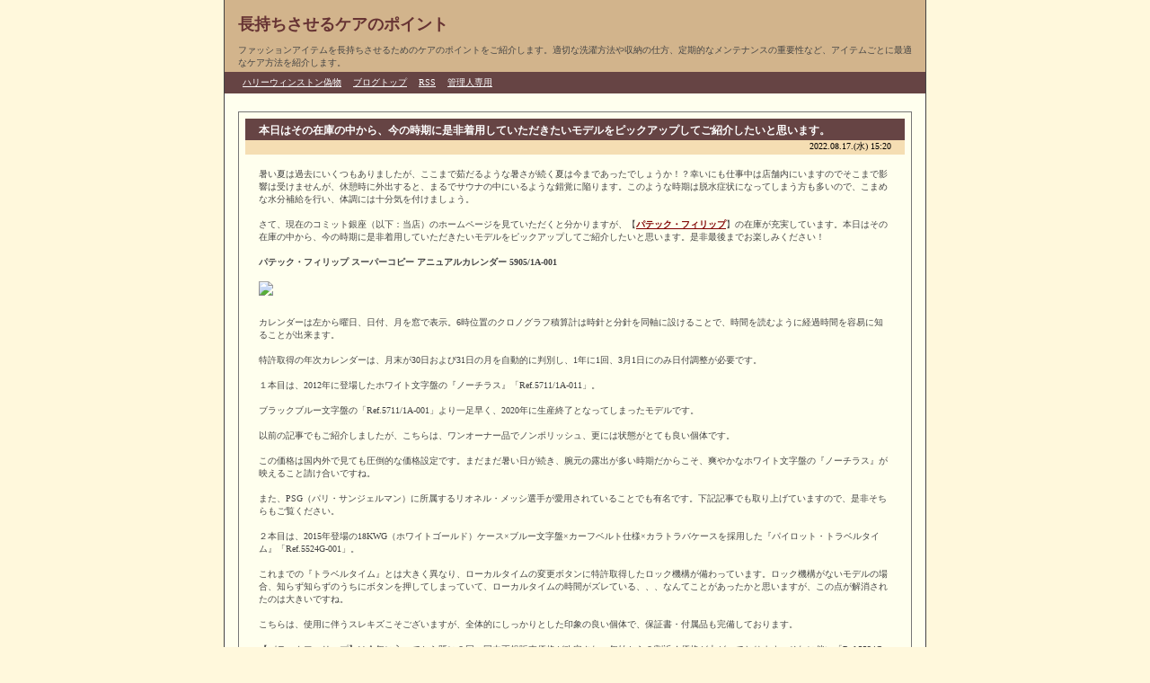

--- FILE ---
content_type: text/html; charset=utf-8
request_url: http://www.ggg.x0.com/ruby/diarypro/diary.cgi?mode=comment&no=155
body_size: 15341
content:
<?xml version="1.0" encoding="utf-8"?>
<!DOCTYPE html PUBLIC "-//W3C//DTD XHTML 1.0 Strict//EN" "http://www.w3.org/TR/xhtml1/DTD/xhtml1-strict.dtd">
<html xmlns="http://www.w3.org/1999/xhtml" xml:lang="ja" lang="ja" dir="ltr">

<head>
	<meta http-equiv="Content-Type" content="text/html; charset=utf-8" />
	<meta http-equiv="Content-Style-Type" content="text/css" />
	<meta http-equiv="Content-Script-Type" content="text/javascript" />
	<title>長持ちさせるケアのポイント - 本日はその在庫の中から、今の時期に是非着用していただきたいモデルをピックアップしてご紹介したいと思います。</title>
	<link rel="stylesheet" href="http://www.ggg.x0.com/ruby/diarypro/skin/common.css" type="text/css" media="all" />
	<link rel="alternate" href="http://www.ggg.x0.com/ruby/diarypro/diary.cgi?mode=rss" type="application/rss+xml" title="RSS" />
	<script type="text/javascript" src="http://www.ggg.x0.com/ruby/diarypro/skin/common.js"></script>
</head>

<body>
<div id="container">
<div id="header">
	<h1><a href="http://www.ggg.x0.com/ruby/diarypro/diary.cgi">長持ちさせるケアのポイント</a></h1>
	<p>ファッションアイテムを長持ちさせるためのケアのポイントをご紹介します。適切な洗濯方法や収納の仕方、定期的なメンテナンスの重要性など、アイテムごとに最適なケア方法を紹介します。</p>
</div>
<div id="menu">
	<h2>目次</h2>
	<ul>
		<li><a href="http://www.ggg.x0.com/ruby/diarypro/diary.cgi">ハリーウィンストン偽物</a></li>
		<li><a href="http://www.ggg.x0.com/ruby/diarypro/diary.cgi">ブログトップ</a></li>
		<li><a href="http://www.ggg.x0.com/ruby/diarypro/diary.cgi?mode=rss">RSS</a></li>
		<li><a href="http://www.ggg.x0.com/ruby/diarypro/diary.cgi?mode=admin">管理人専用</a></li>
	</ul>
</div>
	<div id="diary">
		<h2>記事一覧</h2>
		<div class="diary">
			<h3>本日はその在庫の中から、今の時期に是非着用していただきたいモデルをピックアップしてご紹介したいと思います。</h3>
			<h5>2022.08.17.(水) 15:20</h5>
			<div class="text">
				<!--<p></p>-->
				<!--<p></p>-->
				<p>暑い夏は過去にいくつもありましたが、ここまで茹だるような暑さが続く夏は今まであったでしょうか！？幸いにも仕事中は店舗内にいますのでそこまで影響は受けませんが、休憩時に外出すると、まるでサウナの中にいるような錯覚に陥ります。このような時期は脱水症状になってしまう方も多いので、こまめな水分補給を行い、体調には十分気を付けましょう。<br /><br />さて、現在のコミット銀座（以下：当店）のホームページを見ていただくと分かりますが、【<strong><a href="https://www.kamine.co.jp/watch/patek-philippe/">パテック・フィリップ</a></strong>】の在庫が充実しています。本日はその在庫の中から、今の時期に是非着用していただきたいモデルをピックアップしてご紹介したいと思います。是非最後までお楽しみください！<br /><br /><strong>パテック・フィリップ スーパーコピー アニュアルカレンダー 5905/1A-001</strong><br /><br /><img  style="max-width:100%;" src="https://www.bibicopy.com/Uploads/202204/624e7abf6f18f.jpg" /><br /><br />カレンダーは左から曜日、日付、月を窓で表示。6時位置のクロノグラフ積算計は時針と分針を同軸に設けることで、時間を読むように経過時間を容易に知ることが出来ます。<br /><br />特許取得の年次カレンダーは、月末が30日および31日の月を自動的に判別し、1年に1回、3月1日にのみ日付調整が必要です。<br /><br />１本目は、2012年に登場したホワイト文字盤の『ノーチラス』「Ref.5711/1A-011」。<br /><br />ブラックブルー文字盤の「Ref.5711/1A-001」より一足早く、2020年に生産終了となってしまったモデルです。<br /><br />以前の記事でもご紹介しましたが、こちらは、ワンオーナー品でノンポリッシュ、更には状態がとても良い個体です。<br /><br />この価格は国内外で見ても圧倒的な価格設定です。まだまだ暑い日が続き、腕元の露出が多い時期だからこそ、爽やかなホワイト文字盤の『ノーチラス』が映えること請け合いですね。<br /><br />また、PSG（パリ・サンジェルマン）に所属するリオネル・メッシ選手が愛用されていることでも有名です。下記記事でも取り上げていますので、是非そちらもご覧ください。<br /><br />２本目は、2015年登場の18KWG（ホワイトゴールド）ケース×ブルー文字盤×カーフベルト仕様×カラトラバケースを採用した『パイロット・トラベルタイム』「Ref.5524G-001」。<br /><br />これまでの『トラベルタイム』とは大きく異なり、ローカルタイムの変更ボタンに特許取得したロック機構が備わっています。ロック機構がないモデルの場合、知らず知らずのうちにボタンを押してしまっていて、ローカルタイムの時間がズレている、、、なんてことがあったかと思いますが、この点が解消されたのは大きいですね。<br /><br />こちらは、使用に伴うスレキズこそございますが、全体的にしっかりとした印象の良い個体で、保証書・付属品も完備しております。<br /><br />【パテックフィリップ】は今年に入ってから既に２回、国内正規販売価格が改定され、年始から２割近く価格が上がっております。それに伴い「Ref.5524G-001」の二次流通市場での販売価格も上がっていますので、保証書・付属品が完備している状態で、500万円（税込）以下は圧倒的に良いプライスであると思います。（※革ベルトもメーカーで新品を付けています）<br /><br />３本目は、2014年のバーゼルワールドで発表された、SS（ステンレススチール）ケース・ブレスレット仕様の『アニュアルカレンダー・クロノグラフ』「Ref.5960/1A-001」。<br /><br />革ベルト仕様のモデルはドレス寄りな印象の一方、SS（ステンレススチール）仕様は、これまでの「Ref.5960」シリーズには見られなかった文字盤デザインで、スポーティーな印象が強くなったと思います。12時位置にある日付窓は”１日”のみ赤字で表記され、クロノ針・積算計と合わせており、【パテックフィリップ】の遊び心を感じますね。<br /><br />こちらの個体は、使用による細かいスレや小キズはございますが、ケース・ブレスレットはしっかりした印象で、保証書・箱などの付属品も揃っています。<br /><br />気になる販売価格は、8,778,000円(税込)<br /><br />まずは国内外見ても圧倒的なプライスです。『ノーチラス』や『アクアノート』の”ラグジュアリースポーツウォッチ”ももちろん良いですが、”アニュアルカレンダー”に”クロノグラフ”を搭載した多機能なモデルは、この暑い夏に人とは一味違った【パテックフィリップ】の時計を着用したい方に、是非オススメの１本です。<br /><br />2021年に新作として発表された、SS（ステンレススチール）ケース・ブレスレット仕様の『アニュアルカレンダー』「Ref.4947/1A-001」。<br /><br />型番（リファレンスナンバー）で見ると、”４”から始まりますので、レディースモデルにあたるこちらは、現行モデル「Ref.4947R-001」・「Ref.4947G-001」とは異なり、ユニセックスで着用いただけるモデルでございます。38mmのケース径に、デニムを連想させる縦横サテン仕上げ（山東絹仕上げ）が施されたブルー文字盤は、まさにこの時期にピッタリなデザインであると言えるでしょう。<br /><br /><br /><br /><br /><br /><strong>【関連記事】:<a href="http://www.maki.cc/thinkpadx/mouse/index.php">human made 偽物 見分け方</a></strong></p>
			</div>
			<ul class="info">
				<li><a href="http://www.ggg.x0.com/ruby/diarypro/diary.cgi?field=">未分類</a></li>
				<!--<li><a href="http://www.ggg.x0.com/ruby/diarypro/diary.cgi?mode=comment&amp;no=155#comment">コメント(1)</a></li>-->
				<!--<li><a href="http://www.ggg.x0.com/ruby/diarypro/diary.cgi?mode=trackback&amp;no=155#trackback">トラックバック(0)</a></li>-->
				<!--<li><a href="http://www.ggg.x0.com/ruby/diarypro/diary.cgi?mode=profile&amp;user=admin">管理者</a></li>-->
				<!--<li><a href="http://www.ggg.x0.com/ruby/diarypro/diary.cgi?mode=admin&amp;work=paint&amp;pch=">イラスト編集</a></li>-->
				<!--<li><a href="http://www.ggg.x0.com/ruby/diarypro/diary.cgi?mode=admin&amp;work=edit&amp;edit=155&amp;exec_form=on">編集</a>・<a href="http://www.ggg.x0.com/ruby/diarypro/diary.cgi?mode=admin&amp;work=edit&amp;del=155&amp;exec_confirm=on">削除</a></li>-->
			</ul>
		</div>
	</div>
	<div id="comment">
		<h2>コメント一覧</h2>
		<!--
		<ul>
			<li><a href="http://www.ggg.x0.com/ruby/diarypro/diary.cgi?mode=comment&amp;no=${ARTICLE_NO}#form">この記事にコメントを投稿する</a></li>
		</ul>
		-->
		<div class="comment">
			<h3>女子が喜ぶプレゼント　 <!--Mail--> <a href="https://ameblo.jp/neseauduwf" class="top">HP</a> <span class="hiduke2">　2022-09-22 (木)　19：12　</span> <a href="http://www.ggg.x0.com/ruby/diarypro/diary.cgi?mode=edit&amp;no=35"><span class="hiduke2">編集・削除</span></a></h3>
			<div class="text">
				<!--<p></p>-->
				<p>女子高生が絶対喜ぶ誕生日プレゼントをセレクト！</p>
			</div>
		</div>
	</div>
<div id="form">
	<!--FORM_COMMENT_START-->
	<h2>コメント投稿</h2>
	<ul>
		<li>コメントを入力して<em>投稿ボタン</em>を押してください。</li>
	</ul>
	<!--FORM_COMMENT_END-->
	<!--
	<h2>プレビュー</h2>
	<ul>
		<li>この内容で投稿します。よろしければ<em>投稿ボタン</em>を押してください。</li>
	</ul>
	-->
	<!--
	<h2>記事編集</h2>
	<ul>
		<li>${INFO_MESSAGE}</li>
	</ul>
	-->
	<!--
	<h2>エラー</h2>
	<ul>
		<li>${INFO_ERROR}</li>
	</ul>
	-->
	<form action="http://www.ggg.x0.com/ruby/diarypro/diary.cgi" method="post" id="comment_form">
		<fieldset>
			<legend>投稿フォーム</legend>
			<input type="hidden" name="mode" value="comment" />
			<input type="hidden" name="work" value="regist" />
			<input type="hidden" name="key" value="" />
			<input type="hidden" name="no" value="155" />
			<input type="hidden" name="pno" value="155" />
			<input type="hidden" name="date" value="" />
			<input type="hidden" name="subj" value="Re:本日はその在庫の中から、今の時期に是非着用していただきたいモデルをピックアップしてご紹介したいと思います。" />
			<input type="hidden" name="host" value="" />
			<dl>
				<dt>名前</dt>
					<dd><input type="text" name="name" size="30" value="" /></dd>
				<dt>Ｅメール</dt>
					<dd><input type="text" name="mail" size="30" value="" /></dd>
				<dt>ＵＲＬ</dt>
					<dd><input type="text" name="url" size="30" value="http://" /></dd>
				<dt>コメント</dt>
					<dd><textarea name="text" cols="50" rows="10"></textarea></dd>
				<!--
				<dt>文字色</dt>
					<dd></dd>
				-->
				<!--
				<dt>アイコン</dt>
					<dd> <a href="./diary.cgi?mode=icon">アイコン一覧</a></dd>
				-->
				<!--FORM_PWD_START-->
				<dt>削除キー</dt>
					<dd><input type="password" name="pwd" size="20" value="" /></dd>
				<!--FORM_PWD_END-->
				
				<dt>公開設定</dt>
					<dd><select name="whisper" xml:lang="ja" lang="ja"><option value="" selected="selected">全体に公開</option><option value="1">管理者のみに公開</option></select></dd>
				
			</dl>
			<!--FORM_SAVE_START-->
			<ul>
				<li><input type="checkbox" name="save" id="save_checkbox" value="1" /> <label for="save_checkbox">投稿者情報を保存する</label></li>
			</ul>
			<!--FORM_SAVE_END-->
			<p>
				<input type="submit" name="exec_preview" value="確認する" />
				<input type="submit" name="exec_regist" value="投稿する" />
			</p>
		</fieldset>
	</form>
</div>
<div id="footer">
	<address>
&#12522;&#12531;&#12463;&#38598;:
<a title="&#12473;&#12540;&#12497;&#12540;&#12467;&#12500;&#12540;&#78;&#32026;&#21697;" href="https://www.kopi100.com/" target="_blank">&#12473;&#12540;&#12497;&#12540;&#12467;&#12500;&#12540;&#78;&#32026;&#21697;</a>
,<a title="&#12514;&#12531;&#12463;&#12524;&#12540;&#12523;&#32;&#20605;&#29289;" href="https://www.kopi100.com/pro-523-b0.html" target="_blank">&#12514;&#12531;&#12463;&#12524;&#12540;&#12523;&#32;&#20605;&#29289;</a>
,<a title="&#12496;&#12524;&#12531;&#12471;&#12450;&#12460;&#32;&#12488;&#12522;&#12503;&#12523;&#115;&#32;&#20605;&#29289;" href="https://www.kopi100.com/pro-597-b0.html" target="_blank">&#12496;&#12524;&#12531;&#12471;&#12450;&#12460;&#32;&#12488;&#12522;&#12503;&#12523;&#115;&#32;&#20605;&#29289;</a>
,<a title="&#12490;&#12452;&#12461;&#32;&#12473;&#12491;&#12540;&#12459;&#12540;&#32;&#12467;&#12500;&#12540;" href="https://www.kopi100.com/pro-622-b0.html" target="_blank">&#12490;&#12452;&#12461;&#32;&#12473;&#12491;&#12540;&#12459;&#12540;&#32;&#12467;&#12500;&#12540;</a>
,<a title="&#12456;&#12523;&#12513;&#12473;&#32;&#12496;&#12540;&#12461;&#12531;&#32;&#12473;&#12540;&#12497;&#12540;&#12467;&#12500;&#12540;" href="https://www.kopi100.com/pro-188-b0.html" target="_blank">&#12456;&#12523;&#12513;&#12473;&#32;&#12496;&#12540;&#12461;&#12531;&#32;&#12473;&#12540;&#12497;&#12540;&#12467;&#12500;&#12540;</a>
,<a title="&#12525;&#12524;&#12483;&#12463;&#12473;&#26178;&#35336;&#12473;&#12540;&#12497;&#12540;&#12467;&#12500;&#12540;" href="https://www.hacopy.jp/rolex" target="_blank">&#12525;&#12524;&#12483;&#12463;&#12473;&#26178;&#35336;&#12473;&#12540;&#12497;&#12540;&#12467;&#12500;&#12540;</a>
,<a title="&#12471;&#12515;&#12493;&#12523;&#26178;&#35336;&#12473;&#12540;&#12497;&#12540;&#12467;&#12500;&#12540;" href="https://www.hacopy.jp/chanel" target="_blank">&#12471;&#12515;&#12493;&#12523;&#26178;&#35336;&#12473;&#12540;&#12497;&#12540;&#12467;&#12500;&#12540;</a>
,<a title="&#12454;&#12502;&#12525;&#26178;&#35336;&#12473;&#12540;&#12497;&#12540;&#12467;&#12500;&#12540;" href="https://www.hacopy.jp/hublot" target="_blank">&#12454;&#12502;&#12525;&#26178;&#35336;&#12473;&#12540;&#12497;&#12540;&#12467;&#12500;&#12540;</a>
,<a title="&#12459;&#12523;&#12486;&#12451;&#12456;&#26178;&#35336;&#12473;&#12540;&#12497;&#12540;&#12467;&#12500;&#12540;" href="https://www.hacopy.jp/cartier" target="_blank">&#12459;&#12523;&#12486;&#12451;&#12456;&#26178;&#35336;&#12473;&#12540;&#12497;&#12540;&#12467;&#12500;&#12540;</a>
</address>
</div>
</div>
</body>

</html>


--- FILE ---
content_type: text/css
request_url: http://www.ggg.x0.com/ruby/diarypro/skin/common.css
body_size: 11053
content:
@charset 'utf-8';

/* ----- HTML再定義 ------------------------------------ */

* {
	margin: 0px;
	padding: 0px;

	font-size: 10px;
	font-style: normal;
	font-family: 'ＭＳ ゴシック',;
	text-align: left;
}

body {
	padding: 0px;

	background-color: #fff8dc;

	text-align: center;
}
p, li, dt, dd, address {
	color: #444444;

	line-height: 1.4;
}
p {
	margin-bottom: 15px;
}
ul {
	margin: 0px 0px 20px 20px;
}
ul li ol li {
	margin: 0px 20px 0px 25px;
}
ul li ol {
	margin-bottom: 10px;
}
em {
	font-weight: bold;
}
img {
	margin-right: 10px;
	margin-bottom: 5px;
	border: 0px;
}
object {
	margin-left: 10px;
}

pre {
	width: 505px;

	margin: 10px;
	padding: 5px;
	border: 1px solid #EEEEEE;

	overflow: auto;
}
code, var, kbd {
	color: #000080;

	font-family: Osaka,"ＭＳ Ｐゴシック",sans-serif;
	line-height: 1.2;
}
blockquote {
	margin: 10px;
	border-left: 2px solid #7777AA;
}
blockquote p {
	color: #999999;
}

form fieldset {
	border: 0px solid #000000;
}
form legend {
	display: none;
}
form input, form select {
	margin-right: 1px;
	padding: 1px;

	font-family: Osaka,"ＭＳ Ｐゴシック",sans-serif;

}
@media screen {
	form input, form select {

	}
}
form select {
	margin-top: 1px;
}
form p input {
	text-align: center;
}
form textarea {
	padding: 1px;

	font-family: Osaka,"ＭＳ Ｐゴシック",sans-serif;
	line-height: 1.2;
}

table {
	margin-bottom: 10px;
	border: 1px solid #666680;
	border-collapse: collapse;
}
table tr th {
	padding: 5px;
	border: 1px solid #AAAAAA;

	background-color: #EEEEEE;

	text-align: center;
}
table tr td {
	padding: 5px;
	border: 1px solid #AAAAAA;
}
table tr td input {
	margin: -2px;
}

a:link, a:visited {
	color: #800000;

	text-decoration: underline;
}
a:active, a:hover {
	color: #0033cc;

	text-decoration: underline;
}

/* ----- 基本構造 -------------------------------------- */

div#container {
	width: 780px;

	margin: 0px auto;
	border-left: 1px solid #444444;
	border-right: 1px solid #444444;

	background-color: #ffffee;
}

div#header {
	float: none;
	clear: both;

	height: 80px;

	background-color: #d2b48c;
}
div#menu {
	float: none;
	clear: both;

	margin-bottom: 10px;

	background-color: #664444;
}

div#navigation {
	width: 185px;

	float: right;
}
div#logs {
	float: left;
}
div#diary, div#comment, div#trackback {
	margin: 0px 15px;
}

div#page, div#navi, div#contents, div#work, div#form, div#canvas, div#env, div#status {
	float: none;
	clear: both;

	padding: 0px 15px;
}
div#footer {
	float: none;
	clear: both;
}

/* ----- ヘッダー -------------------------------------- */

div#header h1 {
	padding: 15px 15px 10px 15px;
}
div#header h1 a {
	color: #663333;

	font-size: 18px;
	text-decoration: none;
}
@media screen {
	div#header h1 a {
	}
}

div#header p {
	margin: 0px 15px;

	font-size: 10px;
}

/* ----- メニュー -------------------------------------- */

div#menu h2 {
	display: none;
}

div#menu ul {
	padding: 5px 0px;
}
div#menu ul li {
	display: inline;

	margin-right: 10px;
}

div#menu a:link, div#menu a:visited {
	color: #FFFFFF;
}
div#menu a:active, div#menu a:hover {
	color: #FFcc66;
}

/* ----- ナビゲーション -------------------------------- */

div#navigation h2 {
	margin: 7px 7px 7px 7px;
	padding: 5px;
	font-size: 10px;

	color: #FFFFFF;

	background-color: #664444;
}

div#navigation ul {
	margin: 0px 10px 0px 12px;


}
div#navigation ul li {
	margin: 0px 0px 0px 0px;


	list-style-type: none;
}
div#navigation ul li ul {
	margin: 0px 0px 0px 20px;


}

div#navigation dl {
	margin: 0px 10px 0px 12px;
}
div#navigation dl dt {
	margin: 0px 0px 0px 0px;
}
div#navigation dl dd {

}

div#navigation form dl {
}
div#navigation form dl dt {
	display: none;
}
div#navigation form dl dd {
}
div#navigation form p {
	margin-left: 12px;
	margin-bottom: 0px;
}

div#navigation table {
	width: 180px;

	margin: -2px 0px 7px 7px;
	border: 0px solid #AAAAAA;
}
@media screen {
	div#navigation table {
        	margin: -2px auto 7px auto;
        }
}
div#navigation table tr th {
	padding: 5px;
	border: 0px solid #AAAAAA;

	background-color: #ffffee;

	text-align: left;
}
div#navigation table tr td {
	padding: 3px;
	border: 0px solid #AAAAAA;

	text-align: center;
}
@media screen {
	div#navigation table tr td {
        	padding: 5px;
        }
}



div#navigation .block {
	margin-right: 15px;
	margin-bottom: 10px;
	padding-bottom: 10px;

	border: 1px solid #777777;


	text-align: center;
}

/* ----- 記事一覧 -------------------------------------- */

div#logs {
	width: 593px;
}
html>body div#logs {
	width: 595px;
}

div#diary .diary {
	margin-bottom: 10px;
	padding: 2px;
	border: 1px solid #777777;

}

div#diary h2 {
	display: none;
}
div#diary h3 {
	margin: 5px 5px 0px 5px;
	padding: 5px 15px 2px;

	color: #FFFFFF;

	background-color: #664444;
	font-size: 12px;


}
div#diary h4 {
	margin: 10px;
}

div#diary h5 {
	margin: 0px 5px 15px 5px;
	padding: 0px 15px 2px;

	text-align: right;
	font-family: Verdana,Osaka,'MS UI Gothic';
	background-color: #f5deb3;
	font-size: 10px;
        font-weight: normal;

}


div#diary .text * {
	font-size: 10px;

}
html>body div#diary .text * {
	font-size: 10px;
}
div#diary .text p {
	margin: 15px 20px;


}
div#diary .text ul {
	margin: 15px 30px;
}
div#diary .text ol {
	margin: 15px 40px;
}

div#diary .info {
	margin: 5px 10px;

	text-align: right;
}
div#diary .info * {
	font-size: 10px;
	font-family: Verdana,Osaka,'MS UI Gothic';
}
div#diary .info li {
	display: inline;

	margin-left: 5px;
}

div#diary .list {
	border: 1px solid #AAAAAA;
	margin: 0px 0px 10px 20px;
	padding: 5px 10px;
}
div#diary .list h4 {
	border-bottom: 1px solid #CCCCCC;
	margin: 0px 0px 10px 0px;
	padding: 3px 5px;

	color: #444444;
	background-color: #ffffee;
}
div#diary .list ul {
	margin: 0px 0px 10px 20px;
}
div#diary .list dl dt {
	margin: 0px 5px;
        font-weight: bold;
}
div#diary .list dl dd {
	margin: 0px 10px 0px 15px;
}

div#trackback h2 {
	margin-bottom: 15px;
	padding: 5px;
	border-top: 3px double #999999;
	border-bottom: 3px double #999999;
}
div#trackback dl {
	margin-bottom: 10px;
	padding: 2px 2px 10px 2px;
	border: 1px solid #AAAAAA;
}
div#trackback dl dt {
	margin-top: 10px;
	margin-left: 10px;
}
div#trackback dl dd {
	margin-left: 30px;
}

div#comment .comment {
	margin-bottom: 5px;
	padding: 2px 2px 10px 2px;
	border: 1px solid #AAAAAA;
}

div#comment h2 {
	margin-bottom: 10px;
	padding: 5px;
	border-top: 3px double #999999;
	border-bottom: 3px double #999999;
}
div#comment h3 {
	margin: 5px 5px 0px 5px;
	padding: 5px;
}

div#comment .text * {
	font-size: x-small;
}
html>body div#comment .text * {
	font-size: small;
}
div#comment .text p {
	margin: 0px 20px 0px 20px;
}

/* ============== 横カレンダー ============== */
#calblock {
	width:770px;
	height:10px;
	margin-top: -15px;
	margin-bottom: 0px;
	padding: 2px 0px;
	text-align: center;
	font-size: 8px;
	clear: both;
}
#daylink a {	/* MacIE除外 \*/
	padding: 1px;
	background-color: #ffffee;		/* 閉じる */
}
#calblock h2 {
	display: none;
}
#calblock .day {
	padding: 1px;
	color: #333;
	font-family: Verdana,Osaka,'MS UI Gothic';
}
#calblock .satday {
	padding: 1px;
	font-family: Verdana,Osaka,'MS UI Gothic';
	color: #4444CC;
}
#calblock .sunday {
	padding: 1px;
	font-family: Verdana,Osaka,'MS UI Gothic';
	color: #CC4444;
}
#calblock .today {
	padding: 1px;
	font-family: Verdana,Osaka,'MS UI Gothic';
	background-color: #996666;
	font-weight: bolder;
	border: 1px #663333 solid;
	background-color: #cc6666;
	color: #fff;
}


/* ----- ページ移動 ------------------------------------ */

div#page h2 {
	display: none;
}
div#page ul {
	margin: 0px;
}
div#page ul li {
	display: inline;
	margin-right: 10px;
}

/* ----- ナビゲーション -------------------------------- */

div#navi h2 {
	display: none;
}

div#navi ul {
	margin: 5px 0px;

	text-align: right;
}
div#navi ul li {
	display: inline;

	margin-left: 5px;
}

div#navi form dl {
}
div#navi form dl dt {
	display: none;
}
div#navi form dl dd {
	float: left;
}
div#navi form input {
	padding: 0px;
}


/* ----- コンテンツ ------------------------------------ */

div#contents h2 {

	margin-bottom: 15px;
	padding: 5px;
	border-top: 3px double #999999;
	border-bottom: 3px double #999999;
}
div#contents h3 {

	margin-bottom: 15px;
	padding: 3px 0px;
	border-bottom: 1px double #999999;
}
div#contents h4 {

	margin-bottom: 10px;
}

div#contents dl {
	margin-bottom: 20px;
}
div#contents dl dt {
	margin-top: 10px;
}
div#contents dl dd {
	margin-left: 30px;
}

/* ----- 処理選択 -------------------------------------- */

div#work h2 {
	margin-bottom: 15px;
	padding: 5px;
	border-top: 3px double #999999;
	border-bottom: 3px double #999999;
}

div#work form {
	margin: 10px 0px;
}
div#work form dl dt {
	display: none;
}
div#work form dl dd {
	float: left;
}
div#work form input {
	padding: 0px;
}

/* ----- フォーム -------------------------------------- */

div#form h2 {
	margin-bottom: 15px;
	padding: 5px;
	border-top: 3px double #999999;
	border-bottom: 3px double #999999;
}

div#form form {
	margin-bottom: 10px;
}
div#form form dl {
	margin-bottom: 20px;
}
div#form form dl dt {
	float: left;
	clear: left;
	width: 5em;
}
div#form form dl dd {
}
div#form form dl dd textarea {
	margin-top: 2px;
}
div#form form ul {
	margin: 0px 0px 20px 0px;
}
div#form form ul li {
	list-style-type: none;
}

/* ----- 環境設定 -------------------------------------- */

div#env h2 {
	margin-bottom: 15px;
	padding: 5px;
	border-top: 3px double #999999;
	border-bottom: 3px double #999999;
}
div#env h3 {
	margin-bottom: 15px;
	padding: 5px;

	background-color: #EEEEEE;
}

div#env dl {
	margin-bottom: 20px;
}
div#env dl dd {
	margin-bottom: 10px;
}

div#env form {
	margin-bottom: 20px;
}
div#env form p {
	margin-bottom: 20px;
}

/* ----- キャンバス ------------------------------------ */

div#canvas h2 {
	margin-bottom: 15px;
	padding: 5px;
	border-top: 3px double #999999;
	border-bottom: 3px double #999999;
}
div#canvas applet {
	margin-bottom: 15px;
}

/* ----- ステータス ------------------------------------ */

div#status h2 {
	margin-bottom: 15px;
	padding: 5px;
	border-top: 3px double #999999;
	border-bottom: 3px double #999999;
}
div#status h3 {
	margin-bottom: 15px;
	padding: 3px 0px;
	border-bottom: 1px double #999999;
}
div#status h4 {
	margin-bottom: 10px;
}

div#status dl {
	margin-bottom: 20px;
}
div#status dl dt {
	float: left;
	clear: left;
	width: 10em;
}
div#status dl dd {
}

/* ----- フッター -------------------------------------- */

div#footer address {
	padding: 10px 15px 20px 15px;

	color: #FFFFFF;

	background-color: #664444;
}

div#footer a:link, div#footer a:visited {
	color: #FFFFFF;
}
div#footer a:active, div#footer a:hover {
	color: #FFcc66;
}

/* ----- 個別指定 -------------------------------------- */

.new {
	color: #4169E1;
	font-family: Verdana,Osaka,'MS UI Gothic';

}

.hiduke {
	font-family: Verdana,Osaka,'MS UI Gothic';

}

.hiduke2 {
	font-family: Verdana,Osaka,'MS UI Gothic';
        font-weight: normal;

}
